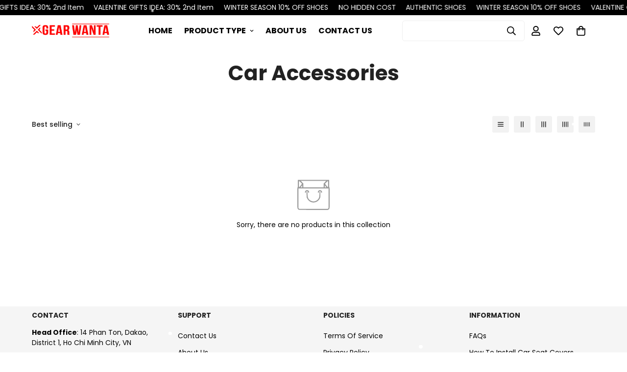

--- FILE ---
content_type: text/css
request_url: https://gearwanta.com/cdn/shop/t/21/assets/collection-header.css?v=79942859792020890261717743810
body_size: -215
content:
.m-collection-page-header{position:relative;display:flex;align-items:var(--align-items);justify-content:center;overflow:hidden}.m-collection-page-header__bg{position:absolute;top:0px;right:0px;bottom:0px;left:0px;background-image:var(--bg-image);background-repeat:no-repeat;background-size:cover;background-position:center;background-attachment:fixed;pointer-events:none}.m-collection-page-header__background{position:absolute;top:0px;right:0px;bottom:0px;left:0px;pointer-events:none}.m-collection-page-header__background img{width:100%;height:100%;object-fit:cover}.m-collection-page-header--small{padding:30px 0}.m-collection-page-header--small.m-collection-page-header--v-top{padding:20px 0 40px}.m-collection-page-header--small.m-collection-page-header--v-bottom{padding:40px 0 20px}.m-collection-page-header--medium{padding:45px 0}.m-collection-page-header--medium.m-collection-page-header--v-top{padding:25px 0 65px}.m-collection-page-header--medium.m-collection-page-header--v-bottom{padding:65px 0 25px}.m-collection-page-header--large{padding:60px 0}.m-collection-page-header--large.m-collection-page-header--v-top{padding:30px 0 90px}.m-collection-page-header--large.m-collection-page-header--v-bottom{padding:90px 0 30px}.m-collection-page-header--adapt{padding:45px 0}.m-collection-page-header--no-image{height:auto}.m-collection-page-header--no-image.m-collection-page-header--v-top{padding:25px 0 65px}.m-collection-page-header--no-image.m-collection-page-header--v-bottom{padding:65px 0 25px}@media screen and (min-width: 1024px){.m-collection-page-header--small{padding:50px 0}.m-collection-page-header--small.m-collection-page-header--v-top{padding:30px 0 70px}.m-collection-page-header--small.m-collection-page-header--v-bottom{padding:70px 0 30px}.m-collection-page-header--medium{padding:75px 0}.m-collection-page-header--medium.m-collection-page-header--v-top{padding:30px 0 120px}.m-collection-page-header--medium.m-collection-page-header--v-bottom{padding:120px 0 30px}.m-collection-page-header--large{padding:100px 0}.m-collection-page-header--large.m-collection-page-header--v-top{padding:50px 0 150px}.m-collection-page-header--large.m-collection-page-header--v-bottom{padding:150px 0 50px}}.m-collection-page-header m-collection-header{display:block;width:100%}.m-collection-page-header__inner{position:relative;z-index:8}.m-collection-page-header__title{font-size:26px;line-height:1.3}@media screen and (min-width: 1024px){.m-collection-page-header__title{font-size:42px}}.m-collection-page-header__description{max-width:750px;margin-top:16px}.m\:text-center .m-collection-page-header__description{margin-left:auto;margin-right:auto}.m\:text-right .m-collection-page-header__description{margin-left:auto}.m-collection-page-header .m-breadcrumb{margin-top:12px}
